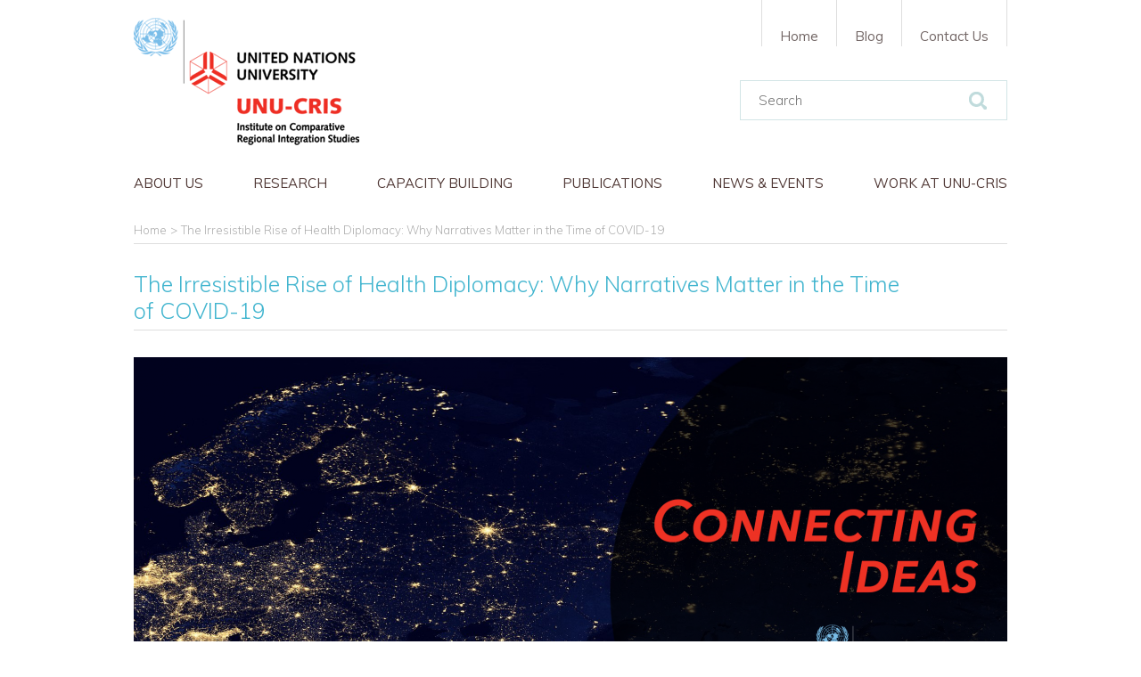

--- FILE ---
content_type: text/html; charset=utf-8
request_url: https://cris.unu.edu/health-diplomacy-narratives
body_size: 10011
content:
<!DOCTYPE html>
<!--[if IE 8]> <html class="no-js lt-ie10 lt-ie9" lang="en"> <![endif]-->
<!--[if IE 9]> <html class="no-js lt-ie10" lang="en"> <![endif]-->
<!--[if gt IE 9]><!--> <html class="no-js" lang="en"> <!--<![endif]-->
<head>
	<link href='https://fonts.googleapis.com/css?family=Muli:400,300,300italic,400italic' rel='stylesheet' type='text/css'>
	<meta name="theme-color" content="#666666">
	<meta charset="utf-8" />
<link rel="shortcut icon" href="https://cris.unu.edu/sites/cris.unu.edu/files/UNU-CRIS_LOGO_BK_5_0.png" type="image/png" />
<meta name="viewport" content="width=device-width, initial-scale=1" />
<meta http-equiv="X-UA-Compatible" content="IE=edge,chrome=1" />
<meta name="HandheldFriendly" content="True" />
<meta name="MobileOptimized" content="320" />
<meta name="apple-mobile-web-app-capable" content="yes" />
<meta name="msapplication-tap-highlight" content="no" />
<link rel="icon" sizes="192x192" href="/sites/cris.unu.edu/themes/unucris/images/distribution/touch-icons/touch-icon-highres.png" />
<link rel="icon" sizes="128x128" href="/sites/cris.unu.edu/themes/unucris/images/distribution/touch-icons/touch-icon.png" />
<link rel="apple-touch-icon" sizes="128x128" href="/sites/cris.unu.edu/themes/unucris/images/distribution/touch-icons/touch-icon.png" />
<link rel="apple-touch-icon-precomposed" sizes="128x128" href="/sites/cris.unu.edu/themes/unucris/images/distribution/touch-icons/touch-icon.png" />
<meta name="generator" content="Drupal 7 (https://www.drupal.org)" />
<link rel="canonical" href="https://cris.unu.edu/health-diplomacy-narratives" />
<link rel="shortlink" href="https://cris.unu.edu/node/11700" />
<meta property="og:site_name" content="UNU-CRIS" />
<meta property="og:type" content="article" />
<meta property="og:url" content="https://cris.unu.edu/health-diplomacy-narratives" />
<meta property="og:title" content="The Irresistible Rise of Health Diplomacy: Why Narratives Matter in the Time of COVID-19" />
<meta property="og:description" content="As planes with medical supplies arrive &quot;from Russia with love&quot; and Cuban doctors touch down in Italy, the building of post-COVID-19 narratives has already begun. Domenico Valenza takes a closer look at the rise of health diplomacy, its history, and what High Representative of the EU Josep Borrell calls a “struggle for influence through spinning and the politics of generosity”." />
<meta property="og:updated_time" content="2020-04-03T17:34:36+02:00" />
<meta property="og:image:url" content="https://s3-eu-west-2.amazonaws.com/metro-news-s3-prod/wp-content/uploads/2020/03/Header_3040902_16.9-1024x576.jpg" />
<meta property="og:image:type" content="image/jpeg" />
	<title>The Irresistible Rise of Health Diplomacy: Why Narratives Matter in the Time of COVID-19 | UNU-CRIS</title>

	<style type="text/css" media="all">
@import url("https://cris.unu.edu/modules/system/system.base.css?t8tzti");
@import url("https://cris.unu.edu/modules/system/system.menus.css?t8tzti");
@import url("https://cris.unu.edu/modules/system/system.messages.css?t8tzti");
@import url("https://cris.unu.edu/modules/system/system.theme.css?t8tzti");
</style>
<style type="text/css" media="all">
@import url("https://cris.unu.edu/sites/cris.unu.edu/modules/contrib/simplenews/simplenews.css?t8tzti");
@import url("https://cris.unu.edu/sites/cris.unu.edu/modules/contrib/date/date_api/date.css?t8tzti");
@import url("https://cris.unu.edu/sites/cris.unu.edu/modules/contrib/date/date_popup/themes/datepicker.1.7.css?t8tzti");
@import url("https://cris.unu.edu/sites/cris.unu.edu/modules/contrib/date/date_repeat_field/date_repeat_field.css?t8tzti");
@import url("https://cris.unu.edu/modules/field/theme/field.css?t8tzti");
@import url("https://cris.unu.edu/modules/node/node.css?t8tzti");
@import url("https://cris.unu.edu/modules/search/search.css?t8tzti");
@import url("https://cris.unu.edu/modules/user/user.css?t8tzti");
@import url("https://cris.unu.edu/sites/cris.unu.edu/modules/contrib/views/css/views.css?t8tzti");
@import url("https://cris.unu.edu/sites/cris.unu.edu/modules/contrib/ckeditor/css/ckeditor.css?t8tzti");
</style>
<style type="text/css" media="all">
@import url("https://cris.unu.edu/sites/all/modules/ctools/css/ctools.css?t8tzti");
@import url("https://cris.unu.edu/sites/cris.unu.edu/modules/contrib/addressfield/addressfield.css?t8tzti");
@import url("https://cris.unu.edu/sites/cris.unu.edu/modules/contrib/ds/layouts/ds_2col_fluid/ds_2col_fluid.css?t8tzti");
@import url("https://cris.unu.edu/sites/cris.unu.edu/modules/contrib/ds/layouts/ds_2col/ds_2col.css?t8tzti");
</style>
<style type="text/css" media="all">
@import url("https://cris.unu.edu/sites/cris.unu.edu/themes/unucris/css/theme-style.min.css?t8tzti");
</style>
	<script src="/sites/cris.unu.edu/themes/unucris/js/modernizr.min.js"></script>
	<!-- Hotjar Tracking Code for http://cris.unu.edu -->
	<script type="text/javascript">
		(function(h,o,t,j,a,r){
			h.hj=h.hj||function(){(h.hj.q=h.hj.q||[]).push(arguments)};
			h._hjSettings={hjid:935759,hjsv:6};
			a=o.getElementsByTagName('head')[0];
			r=o.createElement('script');r.async=1;
			r.src=t+h._hjSettings.hjid+j+h._hjSettings.hjsv;
			a.appendChild(r);
		})(window,document,'https://static.hotjar.com/c/hotjar-','.js?sv=');
	</script>
</head>
<body class="html not-front not-logged-in no-sidebars page-node page-node- page-node-11700 node-type-page i18n-en">
	  <div class="region region-page-top">
    <noscript aria-hidden="true"><iframe src="https://www.googletagmanager.com/ns.html?id=GTM-54N3KKF" height="0" width="0" style="display:none;visibility:hidden"></iframe></noscript>
  </div>
	<div id="container">

	<header id="main-header">
		<div class="section">
			<a href="/" id="logo" title="UNU-CRIS" rel="home">
				<img src="/sites/cris.unu.edu/themes/unucris/images/distribution/logo-unucris.png" alt="UNU-CRIS">
			</a>  
			
			  <div class="region region-header">
    <div id="block-search-form" class="block block-search">

    
  <div class="content">
    <form action="/health-diplomacy-narratives" method="post" id="search-block-form" accept-charset="UTF-8"><div><div class="container-inline">
      <h2 class="element-invisible">Search form</h2>
    <div class="form-item form-type-textfield form-item-search-block-form">
  <label class="element-invisible" for="edit-search-block-form--2">Search </label>
 <input title="Enter the terms you wish to search for." placeholder="Search" type="text" id="edit-search-block-form--2" name="search_block_form" value="" size="15" maxlength="128" class="form-text" />
</div>
<div class="form-actions form-wrapper" id="edit-actions"><input type="submit" id="edit-submit" name="op" value="Search" class="form-submit" /></div><input type="hidden" name="form_build_id" value="form-8mNyAsjCVsfmi2C-ZQCieunm4BPexsyNDSDEbE_o2JY" />
<input type="hidden" name="form_id" value="search_block_form" />
</div>
</div></form>  </div>
</div>
  </div>

			<nav id="navigation" data-role="responsive-aside" class="position-left">
				<div class="main-nav-container">
					  <div class="region region-navigation">
    <div id="block-menu-menu-main-navigation-en" class="block block-menu main-navigation">

    
  <div class="content">
    <ul class="menu"><li class="first expanded"><a href="/aboutus" title=""><span>About us</span></a><ul class="menu"><li class="first leaf"><a href="https://cris.unu.edu/aboutus" title=""><span>Introduction</span></a></li>
<li class="leaf"><a href="/mission-statement"><span>Mission Statement</span></a></li>
<li class="leaf"><a href="/people"><span>People</span></a></li>
<li class="leaf"><a href="/our-premises" title=""><span>Our Premises</span></a></li>
<li class="leaf"><a href="/Node/11125" title=""><span>Advisory Committee</span></a></li>
<li class="last leaf"><a href="https://unu.edu/" title=""><span>About UNU</span></a></li>
</ul></li>
<li class="expanded"><a href="/research" title=""><span>Research</span></a><ul class="menu"><li class="first leaf"><a href="https://cris.unu.edu/clusters/relab" title=""><span>Regions and Cities Governance Lab</span></a></li>
<li class="leaf"><a href="https://cris.unu.edu/clusters/riks" title=""><span>Regional Integration Knowledge System</span></a></li>
<li class="leaf"><a href="https://cris.unu.edu/clusters/migrationandsocialpolicy" title=""><span>Migration and Social Policy</span></a></li>
<li class="leaf"><a href="https://cris.unu.edu/clusters/economicinteractions" title=""><span>Economic Interactions</span></a></li>
<li class="leaf"><a href="https://cris.unu.edu/clusters/digitalgovernance" title=""><span>Digital Governance</span></a></li>
<li class="last leaf"><a href="https://cris.unu.edu/clusters/natureclimateandhealth" title=""><span>Nature, Climate and Health</span></a></li>
</ul></li>
<li class="expanded"><a href="https://cris.unu.edu/capacity-building" title=""><span>Capacity Building</span></a><ul class="menu"><li class="first leaf"><a href="https://cris.unu.edu/smd25" title=""><span>School of Modern Diplomacy</span></a></li>
<li class="leaf"><a href="https://cris.unu.edu/13DS" title=""><span>Doctoral School on Latin America, European and Comparative Regionalism</span></a></li>
<li class="leaf"><a href="https://cris.unu.edu/online-master-economic-policy-and-governance-development-and-resilience" title=""><span>Online Master in Economic Policy and Governance for Development and Resilience</span></a></li>
<li class="last leaf"><a href="https://cris.unu.edu/doctoral-school-asian-and-comparative-regionalism-0" title=""><span>Doctoral School on Asian and Comparative Regionalism</span></a></li>
</ul></li>
<li class="expanded"><a href="/unu-cris-publications" title=""><span>Publications</span></a><ul class="menu"><li class="first leaf"><a href="https://cris.unu.edu/unu-cris-publications?type=annual_report&amp;project=all&amp;year=all&amp;article_type=all&amp;policy_brief_type=all&amp;working_paper_type=all&amp;author=all" title=""><span>Annual Reports</span></a></li>
<li class="leaf"><a href="/unu-cris-publications?type=article" title=""><span>Articles</span></a></li>
<li class="leaf"><a href="https://cris.unu.edu/blog-connecting-ideas" title="Connecting Ideas - UNU-CRIS&#039; blog covering all the issues of the day."><span>Blog - Connecting Ideas</span></a></li>
<li class="leaf"><a href="/unu-cris-publications?type=book_chapter" title=""><span>Book Chapters</span></a></li>
<li class="leaf"><a href="/unu-cris-publications?type=book_review" title=""><span>Book Reviews</span></a></li>
<li class="leaf"><a href="/unu-cris-publications?type=book" title=""><span>Books</span></a></li>
<li class="leaf"><a href="https://cris.unu.edu/newsletter" title=""><span>Newsletter</span></a></li>
<li class="leaf"><a href="/unu-cris-publications?type=policy_brief" title=""><span>Policy Briefs</span></a></li>
<li class="leaf"><a href="/unu-cris-publications?type=report" title=""><span>Reports</span></a></li>
<li class="last leaf"><a href="/unu-cris-publications?type=working_paper" title=""><span>Working Papers</span></a></li>
</ul></li>
<li class="leaf"><a href="/news-events" title=""><span>News &amp; Events</span></a></li>
<li class="last expanded"><a href="/work-unu-cris"><span>Work at UNU-CRIS</span></a><ul class="menu"><li class="first leaf"><a href="/vacancies"><span>Vacancies</span></a></li>
<li class="leaf"><a href="/visiting-fellows" title=""><span>Visiting Fellows</span></a></li>
<li class="leaf"><a href="/internship-program" title=""><span>Internships</span></a></li>
<li class="last leaf"><a href="/trainee-management-assistant"><span>Trainees Management Assistant</span></a></li>
</ul></li>
</ul>  </div>
</div>
<div id="block-menu-menu-top-navigation-en" class="block block-menu top-navigation">

    
  <div class="content">
    <ul class="menu"><li class="first leaf"><a href="/" title=""><span>Home</span></a></li>
<li class="leaf"><a href="https://cris.unu.edu/blog-connecting-ideas" title="UNU-CRIS Blog"><span>Blog</span></a></li>
<li class="last leaf"><a href="/contact-us"><span>Contact Us</span></a></li>
</ul>  </div>
</div>
  </div>
				</div>
			</nav>

			<a id="btn-resp" data-role="responsive-button" href="#" title="Show menu"><span></span>Menu</a>
		</div>
	</header>

	<div id="main">
		<div class="section">

			<div id="messages-wrap">
																			</div>

							<div id="breadcrumb"><ul><li><a href="/"><span>Home</span></a></li><li>The Irresistible Rise of Health Diplomacy: Why Narratives Matter in the Time of COVID-19 </li></ul></div>
			 

			<div id="content-wrapper">
				 

				<article id="content" role="main">
					<div class="tabs"></div>																				  <div class="region region-content">
    <div id="block-system-main" class="block block-system">

    
  <div class="content">
    <div  class="custom-theme-layout node node-page view-mode-full clearfix">

	
			<div class="group-header">
			<div class="section">
				<div class="field field-name-title field-type-ds field-label-hidden"><div class="field-items"><div class="field-item even"><h1>The Irresistible Rise of Health Diplomacy: Why Narratives Matter in the Time of COVID-19 </h1></div></div></div>			</div>
		</div>
		
	<div class="content-wrap clearfix">

					<div class="group-main-top">
				
<div class="paragraphs-items paragraphs-items-field-paragraphs paragraphs-items-field-paragraphs-full paragraphs-items-full">
  <div class="field field-name-field-paragraphs field-type-paragraphs field-label-hidden"><div class="field-items"><div class="field-item even"><div  class="ds-1col entity entity-paragraphs-item paragraphs-item-image-top view-mode-full clearfix">

  
  <div class="field field-name-field-image field-type-image field-label-hidden"><div class="field-items"><div class="field-item even"><img src="https://cris.unu.edu/sites/cris.unu.edu/files/styles/paragraphs_image_top/public/Connecting%20Ideas%20-%20Red%20Long_1.png?itok=jyydFq2J" width="980" height="540" alt="" /></div></div></div></div>

</div><div class="field-item odd"><div  class="ds-2col entity entity-paragraphs-item paragraphs-item-image-left view-mode-full clearfix">

  
      <div class="group-left">
      <div class="field field-name-field-image-style field-type-iss field-label-hidden"><div class="field-items"><div class="field-item even"><img src="https://cris.unu.edu/sites/cris.unu.edu/files/styles/thumbnail/public/Domenico%20Valenza%20Headshot.jpg?itok=vzObwi2V" width="100" height="100" alt="" /></div></div></div>    </div>
  
  <div class="group-right  ">
    <div class="field field-name-field-text field-type-text-long field-label-hidden"><div class="field-items"><div class="field-item even"><p><a href="http://cris.unu.edu/domenico-valenza" target="_blank"><strong>Domenico Valenza</strong></a></p>
<p>PhD Fellow, UNU-CRIS and Ghent University</p>
</div></div></div>  </div>

</div>

</div><div class="field-item even"><div  class="ds-1col entity entity-paragraphs-item paragraphs-item-image-landscape view-mode-full clearfix">

  
  <div class="field field-name-field-text field-type-text-long field-label-hidden"><div class="field-items"><div class="field-item even"><p><sup>30 March 2020    |    #20.8    |    The views expressed in this post are those of the author and may not reflect those of UNU-CRIS.</sup></p>
</div></div></div></div>

</div><div class="field-item odd"><div  class="ds-1col entity entity-paragraphs-item paragraphs-item-text view-mode-full clearfix">

  
  <div class="field field-name-field-text field-type-text-long field-label-hidden"><div class="field-items"><div class="field-item even"><p class="rtejustify">On 23 March 2020, nine Russian military planes travelled to Italy to bring medical military specialists and equipment, as the country led the fight against COVID-19 in Europe. The planes and the tracks had stickers with heart-shaped Russia’s and Italy’s flags and the motto “<strong>From Russia with love</strong>”. For some nostalgic spy film lovers, the expression will remind them of Sean Connery's second performance as MI6 agent James Bond, where Bond’s fight against SPECTRE involves a Soviet consulate clerk in Turkey. But there is definitely no spy intrigue in Russia’s aid package as Italian Premier Minister Giuseppe Conte put it during his communication to the Senate on 26 March, deeming it “<a href="http://www.governo.it/it/articolo/coronavirus-informativa-del-presidente-conte-al-senato/14384"><strong>unthinkable that our geopolitical position could be conditioned by coronavirus emergency aid</strong></a>”.</p>
<p class="rtejustify"><strong>Russia’s support to the Italian healthcare</strong> <strong>system</strong> is the latest in a series of relief packages in the amidst of the COVID-19 crisis. On 18 March, European Commission President Ursula Von Der Leyen announced that China agreed to send an aid package to the EU, including masks and test kits, which would be fully delivered to Italy. Four days later, Cuba, another country with a <a href="https://www.nuso.org/media/articles/downloads/3537_2.pdf">long-established history</a> of health interventions in high-risk contexts, sent 52 doctors and nurses to Italy. Doctors held the Cuban flag and wore surgical masks after their landing in Lombardy, Italy, where they will be operating in the coming weeks.</p>
<p class="rtejustify">Altogether, <strong>this rise of health diplomacy prompts a few questions: </strong>Why do states engage in aid initiatives at times of global uncertainty and when COVID-19 is rapidly spreading across the whole world, including in the same ‘donor’ countries that are providing specialists and equipment? Also, can such initiatives open new channels for dialogue and create opportunities that go beyond relief and tackle other dossiers?</p>
</div></div></div></div>

</div><div class="field-item even"><div  class="ds-1col entity entity-paragraphs-item paragraphs-item-image-landscape view-mode-full clearfix">

  
  <div class="field field-name-field-image field-type-image field-label-hidden"><div class="field-items"><div class="field-item even"><img src="https://cris.unu.edu/sites/cris.unu.edu/files/styles/paragraphs_image_landscape/public/Coronavirus%20Italy%20Russia%20Flight%20Truck.jpg?itok=EzMuHvWe" width="980" height="290" alt="" /></div></div></div></div>

</div><div class="field-item odd"><div  class="ds-1col entity entity-paragraphs-item paragraphs-item-text view-mode-full clearfix">

  
  <div class="field field-name-field-text field-type-text-long field-label-hidden"><div class="field-items"><div class="field-item even"><p class="rtejustify">Modern international cooperation in the medical field dates as far back as 1859, when European powers gathered for the first time at the <strong>International Sanitary Conference</strong> to tackle common diseases such as the plague and yellow fever. From a focus on multilateral cooperation, the concept of global health diplomacy has also included states’ solo or coordinated initiatives aimed at preventing the spread of infectious diseases in third countries. As a rising subset of foreign policy, health diplomacy has been defined as a practice that meets the “<strong>dual goals” of improving both global health and international relations</strong>, particularly in conflict areas and resource-poor environments (see <a href="https://www.tandfonline.com/doi/full/10.1080/01459740802427067">here</a>).</p>
<p class="rtejustify">In 2014, the <strong>Ebola epidemic</strong> that primarily affected West Africa showed health diplomacies at work. China sent medical experts and supplies to support the containment of the epidemic, while the Western response combined humanitarian aid, clinic support and human resources. As for Cuba, health-care professionals were sent to the centre of the epidemic, involving the three countries of Guinea, Liberia and Sierra Leone.</p>
<p class="rtejustify">There is no doubt that relief operations in challenging days can have <strong>critical outcomes</strong> for both health and political objectives. <strong>Cuba</strong> offers perhaps the brightest example, since its efforts in the anti-Ebola contribution were deemed “<a href="https://www.businessinsider.fr/us/ebola-brought-us-and-cuba-together-2014-12">impressive</a>” by former US Secretary of State John Kerry. As a positive spill over, the declaration prompted President Castro to say that “Cuba is willing to work side by side with all nations, including the USA, in the fight against Ebola”. These declarations were released in 2014, at a time when countries had not yet restored normal diplomatic relations. Similar assessments have been shared on <a href="https://foreignpolicy.com/2009/07/22/brazils-blessing-in-disguise/"><strong>Brazil</strong>’s health diplomacy</a> in Lula’s era, targeting primarily former Portuguese colonies and expanding the reach of its activities to such countries as Nigeria and Ghana. In exchange for support in awareness-raising and the production of drugs, Brazil gained diplomatic leverage in South-South cooperation and access to markets.</p>
</div></div></div></div>

</div><div class="field-item even"><div  class="ds-1col entity entity-paragraphs-item paragraphs-item-image-landscape view-mode-full clearfix">

  
  <div class="field field-name-field-image field-type-image field-label-hidden"><div class="field-items"><div class="field-item even"><img src="https://cris.unu.edu/sites/cris.unu.edu/files/styles/paragraphs_image_landscape/public/Coronavirus%20Italy%20Cuba%20Doctors%20Flags.jpg?itok=FmtVMMG7" width="980" height="290" alt="" /></div></div></div><div class="field field-name-field-title field-type-text field-label-hidden"><div class="field-items"><div class="field-item even">Fuente/AFP</div></div></div></div>

</div><div class="field-item odd"><div  class="ds-1col entity entity-paragraphs-item paragraphs-item-text view-mode-full clearfix">

  
  <div class="field field-name-field-text field-type-text-long field-label-hidden"><div class="field-items"><div class="field-item even"><p class="rtejustify">Positive outcomes in the field of health diplomacy should not overshadow the fact that disaster-related aid has not always led to significant breakthroughs in international relations. <strong>North Korea</strong> offers perhaps the clearest example, having been an <a href="https://www.cambridge.org/core/journals/prehospital-and-disaster-medicine/article/health-and-disaster-diplomacy-in-north-korea-ensuring-access-and-accountability-in-complex-political-environments/0FA941C3FF969EE74AAA520FC03CFE44">aid recipient</a> on many occasions since the early 1990s to face a number of natural disasters and the consistent decline of its public healthcare. For instance, in 2009, following North Korea’s declaration on the presence of nine cases of swine flu in the country, South Korea sent drugs to Pyongyang. Also, some American NGOs have witnessed constructive cooperation in North Korea in the medical field. However, while saving lives, aid relief has not changed North Korea’s political landscape or international behaviour.</p>
<p class="rtejustify">These examples prompt a point often neglected in current debates: health aid should not be seen as either kind and spotless behaviour or, much worse, a Trojan horse of belligerent actors. Rather, at a time of global uncertainty, <strong>health diplomacy provides opportunities to build new narratives of friends and enemies, victims and persecutors, helpers and adversaries</strong>. There is no need that these narratives affect and shape policymakers’ views in a given country: public audiences are the target. Health diplomacy is not about turning national elites into associates, it is rather about <strong>winning hearts and minds of foreign audiences</strong>, similarly to what other subsets of foreign policy attempt to do through non-traditional diplomacy (i.e. public diplomacy, cultural diplomacy, or China’s much less known <a href="https://thediplomat.com/2017/11/chinas-panda-diplomacy/">panda diplomacy</a>).</p>
</div></div></div></div>

</div><div class="field-item even"><div  class="ds-1col entity entity-paragraphs-item paragraphs-item-image-landscape view-mode-full clearfix">

  
  <div class="field field-name-field-image field-type-image field-label-hidden"><div class="field-items"><div class="field-item even"><img src="https://cris.unu.edu/sites/cris.unu.edu/files/styles/paragraphs_image_landscape/public/NK%20Food%20Aid.jpg?itok=Atiqd9KE" width="980" height="290" alt="" /></div></div></div><div class="field field-name-field-title field-type-text field-label-hidden"><div class="field-items"><div class="field-item even">Lee Jin-man/AP Photo</div></div></div></div>

</div><div class="field-item odd"><div  class="ds-1col entity entity-paragraphs-item paragraphs-item-image-landscape view-mode-full clearfix">

  
  <div class="field field-name-field-text field-type-text-long field-label-hidden"><div class="field-items"><div class="field-item even"><p class="rtejustify">In its <a href="https://eeas.europa.eu/headquarters/headquarters-homepage/76379/coronavirus-pandemic-and-new-world-it-creating_en">statement </a>of 24 March, the High Representative of the EU Josep Borrell <a href="https://eeas.europa.eu/headquarters/headquarters-homepage/76379/coronavirus-pandemic-and-new-world-it-creating_en">highlighted the existence</a> of a “global battle of narratives” and particularly “a struggle for influence through spinning and the politics of generosity”. The recognition of this factor suggests that the fight against the Coronavirus pandemic is not just about saving lives and economies but also about <strong>building post-COVID-19 narratives that are already being created and fuelled during the pandemic</strong>. These hegemonic narratives will attempt to silence others or deny their existence in order to legitimise particular efforts and secure the survival of a particular international system.</p>
<p class="rtejustify">Of course, aid relief can save lives so international generosity should not be questioned and Bond-like plots avoided. But <strong>stickers, masks and tests are already shaping the unknown post-COVID-19 world</strong>. Let us bear it in mind when all this is be over.</p>
</div></div></div></div>

</div><div class="field-item even"><div  class="ds-2col entity entity-paragraphs-item paragraphs-item-image-left view-mode-full clearfix">

  
      <div class="group-left">
      <div class="field field-name-field-image-style field-type-iss field-label-hidden"><div class="field-items"><div class="field-item even"><img src="https://cris.unu.edu/sites/cris.unu.edu/files/styles/thumbnail/public/Regions%20and%20Cohesion_3.jpg?itok=RxTvKc-o" width="66" height="100" alt="" /></div></div></div>    </div>
  
  <div class="group-right  ">
    <div class="field field-name-field-text field-type-text-long field-label-hidden"><div class="field-items"><div class="field-item even"><p>Check out: Special section on <a href="https://www.berghahnjournals.com/view/journals/regions-and-cohesion/9/1/reco090107.xml" target="_blank">Multi-level health governance and health diplomacy</a> in Regions &amp; Cohesion, 2019, 9(1) edited by Ana B. Amaya and Philippe De Lombaerde.</p>
</div></div></div>  </div>

</div>

</div><div class="field-item odd"><div  class="ds-1col entity entity-paragraphs-item paragraphs-item-image-landscape view-mode-full clearfix">

  
  <div class="field field-name-field-text field-type-text-long field-label-hidden"><div class="field-items"><div class="field-item even"><p>More on the coronavirus in the Connecting Ideas series:</p>
<p><a href="http://cris.unu.edu/trade-policy-and-fight-against-coronavirus" target="_blank">Trade Policy and the Fight Against the Coronavirus</a></p>
<p><a href="http://cris.unu.edu/when-china-sneezes-asia-catches-cold" target="_blank">When China Sneezes, Asia Catches a Cold</a></p>
<p><a href="http://cris.unu.edu/yes-crises-do-happen" target="_blank">Yes, Crises Do Happen: A Plea for Feeling More Vulnerable After COVID-19</a></p>
<p><a href="http://cris.unu.edu/coronavirus-regional-integration-health" target="_blank">What Can the Coronavirus Teach Us About Regional Integration in Health?</a></p>
</div></div></div></div>

</div><div class="field-item even"><div  class="ds-1col entity entity-paragraphs-item paragraphs-item-image-landscape view-mode-full clearfix">

  
  <div class="field field-name-field-text field-type-text-long field-label-hidden"><div class="field-items"><div class="field-item even"><h3 class="rtecenter"><a href="http://cris.unu.edu/blog-connecting-ideas">Back to the Connecting Ideas homepage</a></h3>
</div></div></div></div>

</div></div></div></div>
			</div>
				
		<div class="main-wrapper">
					</div>	
			
	</div>

			<div class="group-footer">
			<div class="section">
				<div class="cc-social-media"><div class="item-list"><ul class="list-class"><li class="first"><a href="https://www.facebook.com/sharer/sharer.php?u=https://cris.unu.edu/health-diplomacy-narratives" class="social-media-share-facebook"><span>Facebook</span></a></li>
<li><a href="https://twitter.com/home?status=https://cris.unu.edu/health-diplomacy-narratives" class="social-media-share-twitter"><span>Twitter</span></a></li>
<li><a href="https://plus.google.com/share?url=https://cris.unu.edu/health-diplomacy-narratives" class="social-media-share-googleplus"><span>Google+</span></a></li>
<li class="last"><a href="https://www.linkedin.com/shareArticle?mini=true&amp;url=https://cris.unu.edu/health-diplomacy-narratives&amp;title=The Irresistible Rise of Health Diplomacy: Why Narratives Matter in the Time of COVID-19 &amp;summary=&amp;source=" class="social-media-share-linkedin"><span>LinkedIn</span></a></li>
</ul></div></div>			</div>
		</div>
	
</div>

  </div>
</div>
  </div>
				</article>

				 
			</div>

		</div>
	</div>
		
	<footer id="main-footer">
		<div class="section">

			<div class="footer">  <div class="region region-footer">
    <div id="block-unucris-custom-uc-contact-socialmedia" class="block block-unucris-custom">

    
  <div class="content">
    <div  class="ds-1col node node-contact view-mode-social_media_links clearfix">

  
  <div class="field field-name-field-facebook field-type-link-field field-label-hidden"><div class="field-items"><div class="field-item even"><a href="https://www.facebook.com/unucrisbruges/?fref=ts" target="_blank"><span>Facebook</span></a></div></div></div><div class="field field-name-field-twitter field-type-link-field field-label-hidden"><div class="field-items"><div class="field-item even"><a href="https://twitter.com/UNUCRIS" target="_blank"><span>Twitter</span></a></div></div></div><div class="field field-name-field-linkedin field-type-link-field field-label-hidden"><div class="field-items"><div class="field-item even"><a href="https://www.linkedin.com/company/3140397?trk=tyah&amp;trkInfo=clickedVertical%3Acompany%2CentityType%3AentityHistoryName%2CclickedEntityId%3Acompany_3140397%2Cidx%3A0" target="_blank"><span>LinkedIn</span></a></div></div></div></div>

  </div>
</div>
<div id="block-unucris-custom-uc-contact-teaser" class="block block-unucris-custom">

    
  <div class="content">
    <div  class="ds-2col-fluid node node-contact node-teaser view-mode-teaser clearfix">

  
      <div class="group-left">
      <div class="field field-name-field-logo field-type-image field-label-hidden"><div class="field-items"><div class="field-item even"><img src="https://cris.unu.edu/sites/cris.unu.edu/files/styles/large/public/UNU-CRIS_LOGO_BK.png?itok=VQJavcc9" width="480" height="307" alt="" /></div></div></div>    </div>
  
      <div class="group-right">
      <div class="field field-name-field-address field-type-addressfield field-label-hidden"><div class="field-items"><div class="field-item even"><div class="addressfield-container-inline name-block"><span class="organisation-name">United Nations University CRIS</span></div><div class="street-block"><div class="thoroughfare">Potterierei 72</div></div><div class="addressfield-container-inline locality-block country-BE"><span class="postal-code">8000</span> <span class="locality">BRUGGE</span></div><span class="country">Belgium</span></div></div></div><div class="field field-name-field-phone field-type-text field-label-hidden"><div class="field-items"><div class="field-item even">+32 (0)50471100</div></div></div><div class="field field-name-field-fax field-type-text field-label-hidden"><div class="field-items"><div class="field-item even">+32 (0)50471309</div></div></div>    </div>
  
</div>

  </div>
</div>
  </div>
</div>
			<div class="credits">© 2014-2026 <a href="/" title="UNU-CRIS" id="home">UNU-CRIS</a></div>
			
			<div class="flr footer-menu-wrapper">
				<div class="footer-menu">  <div class="region region-footer-menu">
    <div id="block-menu-menu-footer-navigation-en" class="block block-menu footer-navigation">

    
  <div class="content">
    <ul class="menu"><li class="first leaf"><a href="/node/3"><span>Privacy Statement</span></a></li>
<li class="leaf"><a href="/terms-use" title=""><span>Terms of use</span></a></li>
<li class="last leaf"><a href="/copyright" title=""><span>Copyright</span></a></li>
</ul>  </div>
</div>
  </div>
</div>
				<a href="http://www.duo.be" target="_blank" title="Webdevelopment by Duo" id="duo">Duo</a>
			</div>
			
		</div>
	</footer>

</div>
		<script type="text/javascript" defer="defer" src="https://cris.unu.edu/sites/cris.unu.edu/files/google_tag/gtm/google_tag.script.js?t8tzti"></script>
<script type="text/javascript" src="https://cris.unu.edu/sites/cris.unu.edu/modules/contrib/jquery_update/replace/jquery/1.8/jquery.min.js?v=1.8.3"></script>
<script type="text/javascript" src="https://cris.unu.edu/misc/jquery-extend-3.4.0.js?v=1.8.3"></script>
<script type="text/javascript" src="https://cris.unu.edu/misc/jquery-html-prefilter-3.5.0-backport.js?v=1.8.3"></script>
<script type="text/javascript" src="https://cris.unu.edu/misc/jquery.once.js?v=1.2"></script>
<script type="text/javascript" src="https://cris.unu.edu/misc/drupal.js?t8tzti"></script>
<script type="text/javascript" src="https://cris.unu.edu/sites/cris.unu.edu/modules/contrib/form_placeholder/form_placeholder.js?t8tzti"></script>
<script type="text/javascript" src="https://cris.unu.edu/sites/cris.unu.edu/themes/unucris/js/distribution/vendor-script.min.js?t8tzti"></script>
<script type="text/javascript" src="https://cris.unu.edu/sites/cris.unu.edu/themes/unucris/js/distribution/theme-script.min.js?t8tzti"></script>
<script type="text/javascript">
<!--//--><![CDATA[//><!--
jQuery.extend(Drupal.settings, {"basePath":"\/","pathPrefix":"","setHasJsCookie":0,"ajaxPageState":{"theme":"unucris","theme_token":"kWzlLYl7PuqE8pki3gMohSljoZTqfJsRdRvjwVpm6ls","js":{"https:\/\/cris.unu.edu\/sites\/cris.unu.edu\/files\/google_tag\/gtm\/google_tag.script.js":1,"sites\/cris.unu.edu\/modules\/contrib\/jquery_update\/replace\/jquery\/1.8\/jquery.min.js":1,"misc\/jquery-extend-3.4.0.js":1,"misc\/jquery-html-prefilter-3.5.0-backport.js":1,"misc\/jquery.once.js":1,"misc\/drupal.js":1,"sites\/cris.unu.edu\/modules\/contrib\/form_placeholder\/form_placeholder.js":1,"sites\/cris.unu.edu\/themes\/unucris\/js\/distribution\/vendor-script.min.js":1,"sites\/cris.unu.edu\/themes\/unucris\/js\/distribution\/theme-script.min.js":1},"css":{"modules\/system\/system.base.css":1,"modules\/system\/system.menus.css":1,"modules\/system\/system.messages.css":1,"modules\/system\/system.theme.css":1,"sites\/cris.unu.edu\/modules\/contrib\/simplenews\/simplenews.css":1,"sites\/cris.unu.edu\/modules\/contrib\/date\/date_api\/date.css":1,"sites\/cris.unu.edu\/modules\/contrib\/date\/date_popup\/themes\/datepicker.1.7.css":1,"sites\/cris.unu.edu\/modules\/contrib\/date\/date_repeat_field\/date_repeat_field.css":1,"modules\/field\/theme\/field.css":1,"modules\/node\/node.css":1,"modules\/search\/search.css":1,"modules\/user\/user.css":1,"sites\/cris.unu.edu\/modules\/contrib\/views\/css\/views.css":1,"sites\/cris.unu.edu\/modules\/contrib\/ckeditor\/css\/ckeditor.css":1,"sites\/all\/modules\/ctools\/css\/ctools.css":1,"sites\/cris.unu.edu\/modules\/contrib\/addressfield\/addressfield.css":1,"sites\/cris.unu.edu\/modules\/contrib\/ds\/layouts\/ds_2col_fluid\/ds_2col_fluid.css":1,"sites\/cris.unu.edu\/modules\/contrib\/ds\/layouts\/ds_2col\/ds_2col.css":1,"sites\/cris.unu.edu\/themes\/unucris\/ds_layouts\/custom_theme_layout\/custom_theme_layout.css":1,"sites\/cris.unu.edu\/themes\/unucris\/css\/theme-style.min.css":1}},"form_placeholder":{"fallback_support":false,"include":".views-exposed-widgets input#edit-combine","exclude":"","required_indicator":"leave"},"urlIsAjaxTrusted":{"\/health-diplomacy-narratives":true}});
//--><!]]>
</script>
</body>
</html>